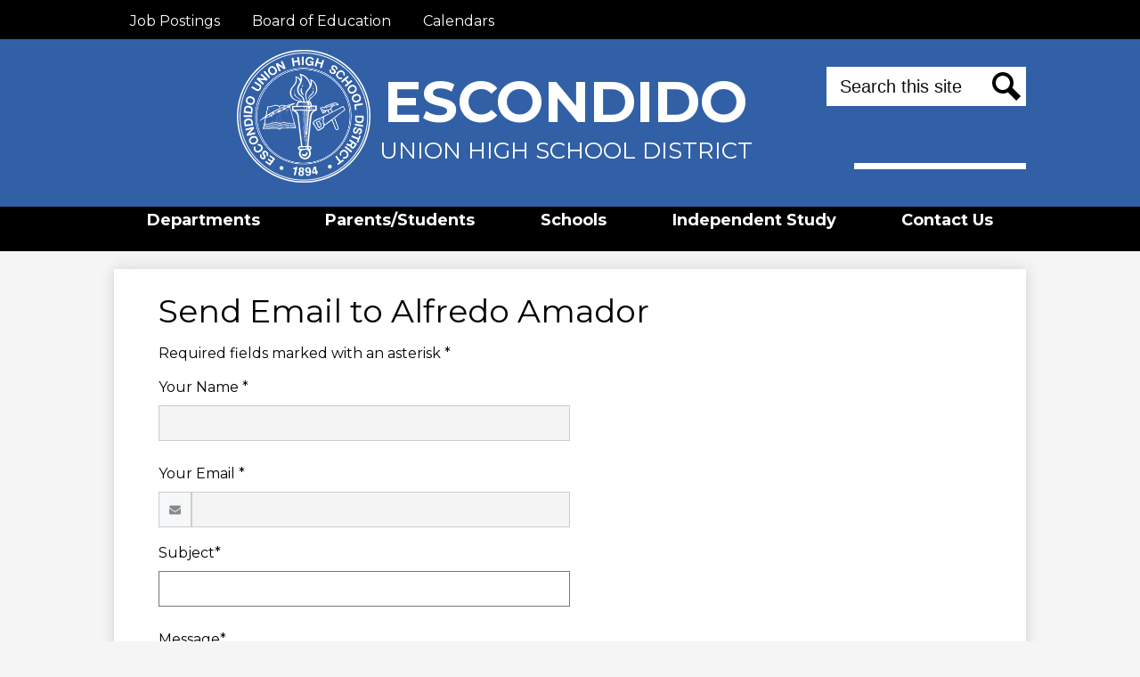

--- FILE ---
content_type: text/html; charset=utf-8
request_url: https://www.google.com/recaptcha/api2/anchor?ar=1&k=6LfGJQoUAAAAAK5vCRbfaBOfkCWHdQ2oVr0ZMuw7&co=aHR0cHM6Ly93d3cuZXVoc2Qub3JnOjQ0Mw..&hl=en&v=PoyoqOPhxBO7pBk68S4YbpHZ&size=normal&anchor-ms=20000&execute-ms=30000&cb=fm2byy79948w
body_size: 49344
content:
<!DOCTYPE HTML><html dir="ltr" lang="en"><head><meta http-equiv="Content-Type" content="text/html; charset=UTF-8">
<meta http-equiv="X-UA-Compatible" content="IE=edge">
<title>reCAPTCHA</title>
<style type="text/css">
/* cyrillic-ext */
@font-face {
  font-family: 'Roboto';
  font-style: normal;
  font-weight: 400;
  font-stretch: 100%;
  src: url(//fonts.gstatic.com/s/roboto/v48/KFO7CnqEu92Fr1ME7kSn66aGLdTylUAMa3GUBHMdazTgWw.woff2) format('woff2');
  unicode-range: U+0460-052F, U+1C80-1C8A, U+20B4, U+2DE0-2DFF, U+A640-A69F, U+FE2E-FE2F;
}
/* cyrillic */
@font-face {
  font-family: 'Roboto';
  font-style: normal;
  font-weight: 400;
  font-stretch: 100%;
  src: url(//fonts.gstatic.com/s/roboto/v48/KFO7CnqEu92Fr1ME7kSn66aGLdTylUAMa3iUBHMdazTgWw.woff2) format('woff2');
  unicode-range: U+0301, U+0400-045F, U+0490-0491, U+04B0-04B1, U+2116;
}
/* greek-ext */
@font-face {
  font-family: 'Roboto';
  font-style: normal;
  font-weight: 400;
  font-stretch: 100%;
  src: url(//fonts.gstatic.com/s/roboto/v48/KFO7CnqEu92Fr1ME7kSn66aGLdTylUAMa3CUBHMdazTgWw.woff2) format('woff2');
  unicode-range: U+1F00-1FFF;
}
/* greek */
@font-face {
  font-family: 'Roboto';
  font-style: normal;
  font-weight: 400;
  font-stretch: 100%;
  src: url(//fonts.gstatic.com/s/roboto/v48/KFO7CnqEu92Fr1ME7kSn66aGLdTylUAMa3-UBHMdazTgWw.woff2) format('woff2');
  unicode-range: U+0370-0377, U+037A-037F, U+0384-038A, U+038C, U+038E-03A1, U+03A3-03FF;
}
/* math */
@font-face {
  font-family: 'Roboto';
  font-style: normal;
  font-weight: 400;
  font-stretch: 100%;
  src: url(//fonts.gstatic.com/s/roboto/v48/KFO7CnqEu92Fr1ME7kSn66aGLdTylUAMawCUBHMdazTgWw.woff2) format('woff2');
  unicode-range: U+0302-0303, U+0305, U+0307-0308, U+0310, U+0312, U+0315, U+031A, U+0326-0327, U+032C, U+032F-0330, U+0332-0333, U+0338, U+033A, U+0346, U+034D, U+0391-03A1, U+03A3-03A9, U+03B1-03C9, U+03D1, U+03D5-03D6, U+03F0-03F1, U+03F4-03F5, U+2016-2017, U+2034-2038, U+203C, U+2040, U+2043, U+2047, U+2050, U+2057, U+205F, U+2070-2071, U+2074-208E, U+2090-209C, U+20D0-20DC, U+20E1, U+20E5-20EF, U+2100-2112, U+2114-2115, U+2117-2121, U+2123-214F, U+2190, U+2192, U+2194-21AE, U+21B0-21E5, U+21F1-21F2, U+21F4-2211, U+2213-2214, U+2216-22FF, U+2308-230B, U+2310, U+2319, U+231C-2321, U+2336-237A, U+237C, U+2395, U+239B-23B7, U+23D0, U+23DC-23E1, U+2474-2475, U+25AF, U+25B3, U+25B7, U+25BD, U+25C1, U+25CA, U+25CC, U+25FB, U+266D-266F, U+27C0-27FF, U+2900-2AFF, U+2B0E-2B11, U+2B30-2B4C, U+2BFE, U+3030, U+FF5B, U+FF5D, U+1D400-1D7FF, U+1EE00-1EEFF;
}
/* symbols */
@font-face {
  font-family: 'Roboto';
  font-style: normal;
  font-weight: 400;
  font-stretch: 100%;
  src: url(//fonts.gstatic.com/s/roboto/v48/KFO7CnqEu92Fr1ME7kSn66aGLdTylUAMaxKUBHMdazTgWw.woff2) format('woff2');
  unicode-range: U+0001-000C, U+000E-001F, U+007F-009F, U+20DD-20E0, U+20E2-20E4, U+2150-218F, U+2190, U+2192, U+2194-2199, U+21AF, U+21E6-21F0, U+21F3, U+2218-2219, U+2299, U+22C4-22C6, U+2300-243F, U+2440-244A, U+2460-24FF, U+25A0-27BF, U+2800-28FF, U+2921-2922, U+2981, U+29BF, U+29EB, U+2B00-2BFF, U+4DC0-4DFF, U+FFF9-FFFB, U+10140-1018E, U+10190-1019C, U+101A0, U+101D0-101FD, U+102E0-102FB, U+10E60-10E7E, U+1D2C0-1D2D3, U+1D2E0-1D37F, U+1F000-1F0FF, U+1F100-1F1AD, U+1F1E6-1F1FF, U+1F30D-1F30F, U+1F315, U+1F31C, U+1F31E, U+1F320-1F32C, U+1F336, U+1F378, U+1F37D, U+1F382, U+1F393-1F39F, U+1F3A7-1F3A8, U+1F3AC-1F3AF, U+1F3C2, U+1F3C4-1F3C6, U+1F3CA-1F3CE, U+1F3D4-1F3E0, U+1F3ED, U+1F3F1-1F3F3, U+1F3F5-1F3F7, U+1F408, U+1F415, U+1F41F, U+1F426, U+1F43F, U+1F441-1F442, U+1F444, U+1F446-1F449, U+1F44C-1F44E, U+1F453, U+1F46A, U+1F47D, U+1F4A3, U+1F4B0, U+1F4B3, U+1F4B9, U+1F4BB, U+1F4BF, U+1F4C8-1F4CB, U+1F4D6, U+1F4DA, U+1F4DF, U+1F4E3-1F4E6, U+1F4EA-1F4ED, U+1F4F7, U+1F4F9-1F4FB, U+1F4FD-1F4FE, U+1F503, U+1F507-1F50B, U+1F50D, U+1F512-1F513, U+1F53E-1F54A, U+1F54F-1F5FA, U+1F610, U+1F650-1F67F, U+1F687, U+1F68D, U+1F691, U+1F694, U+1F698, U+1F6AD, U+1F6B2, U+1F6B9-1F6BA, U+1F6BC, U+1F6C6-1F6CF, U+1F6D3-1F6D7, U+1F6E0-1F6EA, U+1F6F0-1F6F3, U+1F6F7-1F6FC, U+1F700-1F7FF, U+1F800-1F80B, U+1F810-1F847, U+1F850-1F859, U+1F860-1F887, U+1F890-1F8AD, U+1F8B0-1F8BB, U+1F8C0-1F8C1, U+1F900-1F90B, U+1F93B, U+1F946, U+1F984, U+1F996, U+1F9E9, U+1FA00-1FA6F, U+1FA70-1FA7C, U+1FA80-1FA89, U+1FA8F-1FAC6, U+1FACE-1FADC, U+1FADF-1FAE9, U+1FAF0-1FAF8, U+1FB00-1FBFF;
}
/* vietnamese */
@font-face {
  font-family: 'Roboto';
  font-style: normal;
  font-weight: 400;
  font-stretch: 100%;
  src: url(//fonts.gstatic.com/s/roboto/v48/KFO7CnqEu92Fr1ME7kSn66aGLdTylUAMa3OUBHMdazTgWw.woff2) format('woff2');
  unicode-range: U+0102-0103, U+0110-0111, U+0128-0129, U+0168-0169, U+01A0-01A1, U+01AF-01B0, U+0300-0301, U+0303-0304, U+0308-0309, U+0323, U+0329, U+1EA0-1EF9, U+20AB;
}
/* latin-ext */
@font-face {
  font-family: 'Roboto';
  font-style: normal;
  font-weight: 400;
  font-stretch: 100%;
  src: url(//fonts.gstatic.com/s/roboto/v48/KFO7CnqEu92Fr1ME7kSn66aGLdTylUAMa3KUBHMdazTgWw.woff2) format('woff2');
  unicode-range: U+0100-02BA, U+02BD-02C5, U+02C7-02CC, U+02CE-02D7, U+02DD-02FF, U+0304, U+0308, U+0329, U+1D00-1DBF, U+1E00-1E9F, U+1EF2-1EFF, U+2020, U+20A0-20AB, U+20AD-20C0, U+2113, U+2C60-2C7F, U+A720-A7FF;
}
/* latin */
@font-face {
  font-family: 'Roboto';
  font-style: normal;
  font-weight: 400;
  font-stretch: 100%;
  src: url(//fonts.gstatic.com/s/roboto/v48/KFO7CnqEu92Fr1ME7kSn66aGLdTylUAMa3yUBHMdazQ.woff2) format('woff2');
  unicode-range: U+0000-00FF, U+0131, U+0152-0153, U+02BB-02BC, U+02C6, U+02DA, U+02DC, U+0304, U+0308, U+0329, U+2000-206F, U+20AC, U+2122, U+2191, U+2193, U+2212, U+2215, U+FEFF, U+FFFD;
}
/* cyrillic-ext */
@font-face {
  font-family: 'Roboto';
  font-style: normal;
  font-weight: 500;
  font-stretch: 100%;
  src: url(//fonts.gstatic.com/s/roboto/v48/KFO7CnqEu92Fr1ME7kSn66aGLdTylUAMa3GUBHMdazTgWw.woff2) format('woff2');
  unicode-range: U+0460-052F, U+1C80-1C8A, U+20B4, U+2DE0-2DFF, U+A640-A69F, U+FE2E-FE2F;
}
/* cyrillic */
@font-face {
  font-family: 'Roboto';
  font-style: normal;
  font-weight: 500;
  font-stretch: 100%;
  src: url(//fonts.gstatic.com/s/roboto/v48/KFO7CnqEu92Fr1ME7kSn66aGLdTylUAMa3iUBHMdazTgWw.woff2) format('woff2');
  unicode-range: U+0301, U+0400-045F, U+0490-0491, U+04B0-04B1, U+2116;
}
/* greek-ext */
@font-face {
  font-family: 'Roboto';
  font-style: normal;
  font-weight: 500;
  font-stretch: 100%;
  src: url(//fonts.gstatic.com/s/roboto/v48/KFO7CnqEu92Fr1ME7kSn66aGLdTylUAMa3CUBHMdazTgWw.woff2) format('woff2');
  unicode-range: U+1F00-1FFF;
}
/* greek */
@font-face {
  font-family: 'Roboto';
  font-style: normal;
  font-weight: 500;
  font-stretch: 100%;
  src: url(//fonts.gstatic.com/s/roboto/v48/KFO7CnqEu92Fr1ME7kSn66aGLdTylUAMa3-UBHMdazTgWw.woff2) format('woff2');
  unicode-range: U+0370-0377, U+037A-037F, U+0384-038A, U+038C, U+038E-03A1, U+03A3-03FF;
}
/* math */
@font-face {
  font-family: 'Roboto';
  font-style: normal;
  font-weight: 500;
  font-stretch: 100%;
  src: url(//fonts.gstatic.com/s/roboto/v48/KFO7CnqEu92Fr1ME7kSn66aGLdTylUAMawCUBHMdazTgWw.woff2) format('woff2');
  unicode-range: U+0302-0303, U+0305, U+0307-0308, U+0310, U+0312, U+0315, U+031A, U+0326-0327, U+032C, U+032F-0330, U+0332-0333, U+0338, U+033A, U+0346, U+034D, U+0391-03A1, U+03A3-03A9, U+03B1-03C9, U+03D1, U+03D5-03D6, U+03F0-03F1, U+03F4-03F5, U+2016-2017, U+2034-2038, U+203C, U+2040, U+2043, U+2047, U+2050, U+2057, U+205F, U+2070-2071, U+2074-208E, U+2090-209C, U+20D0-20DC, U+20E1, U+20E5-20EF, U+2100-2112, U+2114-2115, U+2117-2121, U+2123-214F, U+2190, U+2192, U+2194-21AE, U+21B0-21E5, U+21F1-21F2, U+21F4-2211, U+2213-2214, U+2216-22FF, U+2308-230B, U+2310, U+2319, U+231C-2321, U+2336-237A, U+237C, U+2395, U+239B-23B7, U+23D0, U+23DC-23E1, U+2474-2475, U+25AF, U+25B3, U+25B7, U+25BD, U+25C1, U+25CA, U+25CC, U+25FB, U+266D-266F, U+27C0-27FF, U+2900-2AFF, U+2B0E-2B11, U+2B30-2B4C, U+2BFE, U+3030, U+FF5B, U+FF5D, U+1D400-1D7FF, U+1EE00-1EEFF;
}
/* symbols */
@font-face {
  font-family: 'Roboto';
  font-style: normal;
  font-weight: 500;
  font-stretch: 100%;
  src: url(//fonts.gstatic.com/s/roboto/v48/KFO7CnqEu92Fr1ME7kSn66aGLdTylUAMaxKUBHMdazTgWw.woff2) format('woff2');
  unicode-range: U+0001-000C, U+000E-001F, U+007F-009F, U+20DD-20E0, U+20E2-20E4, U+2150-218F, U+2190, U+2192, U+2194-2199, U+21AF, U+21E6-21F0, U+21F3, U+2218-2219, U+2299, U+22C4-22C6, U+2300-243F, U+2440-244A, U+2460-24FF, U+25A0-27BF, U+2800-28FF, U+2921-2922, U+2981, U+29BF, U+29EB, U+2B00-2BFF, U+4DC0-4DFF, U+FFF9-FFFB, U+10140-1018E, U+10190-1019C, U+101A0, U+101D0-101FD, U+102E0-102FB, U+10E60-10E7E, U+1D2C0-1D2D3, U+1D2E0-1D37F, U+1F000-1F0FF, U+1F100-1F1AD, U+1F1E6-1F1FF, U+1F30D-1F30F, U+1F315, U+1F31C, U+1F31E, U+1F320-1F32C, U+1F336, U+1F378, U+1F37D, U+1F382, U+1F393-1F39F, U+1F3A7-1F3A8, U+1F3AC-1F3AF, U+1F3C2, U+1F3C4-1F3C6, U+1F3CA-1F3CE, U+1F3D4-1F3E0, U+1F3ED, U+1F3F1-1F3F3, U+1F3F5-1F3F7, U+1F408, U+1F415, U+1F41F, U+1F426, U+1F43F, U+1F441-1F442, U+1F444, U+1F446-1F449, U+1F44C-1F44E, U+1F453, U+1F46A, U+1F47D, U+1F4A3, U+1F4B0, U+1F4B3, U+1F4B9, U+1F4BB, U+1F4BF, U+1F4C8-1F4CB, U+1F4D6, U+1F4DA, U+1F4DF, U+1F4E3-1F4E6, U+1F4EA-1F4ED, U+1F4F7, U+1F4F9-1F4FB, U+1F4FD-1F4FE, U+1F503, U+1F507-1F50B, U+1F50D, U+1F512-1F513, U+1F53E-1F54A, U+1F54F-1F5FA, U+1F610, U+1F650-1F67F, U+1F687, U+1F68D, U+1F691, U+1F694, U+1F698, U+1F6AD, U+1F6B2, U+1F6B9-1F6BA, U+1F6BC, U+1F6C6-1F6CF, U+1F6D3-1F6D7, U+1F6E0-1F6EA, U+1F6F0-1F6F3, U+1F6F7-1F6FC, U+1F700-1F7FF, U+1F800-1F80B, U+1F810-1F847, U+1F850-1F859, U+1F860-1F887, U+1F890-1F8AD, U+1F8B0-1F8BB, U+1F8C0-1F8C1, U+1F900-1F90B, U+1F93B, U+1F946, U+1F984, U+1F996, U+1F9E9, U+1FA00-1FA6F, U+1FA70-1FA7C, U+1FA80-1FA89, U+1FA8F-1FAC6, U+1FACE-1FADC, U+1FADF-1FAE9, U+1FAF0-1FAF8, U+1FB00-1FBFF;
}
/* vietnamese */
@font-face {
  font-family: 'Roboto';
  font-style: normal;
  font-weight: 500;
  font-stretch: 100%;
  src: url(//fonts.gstatic.com/s/roboto/v48/KFO7CnqEu92Fr1ME7kSn66aGLdTylUAMa3OUBHMdazTgWw.woff2) format('woff2');
  unicode-range: U+0102-0103, U+0110-0111, U+0128-0129, U+0168-0169, U+01A0-01A1, U+01AF-01B0, U+0300-0301, U+0303-0304, U+0308-0309, U+0323, U+0329, U+1EA0-1EF9, U+20AB;
}
/* latin-ext */
@font-face {
  font-family: 'Roboto';
  font-style: normal;
  font-weight: 500;
  font-stretch: 100%;
  src: url(//fonts.gstatic.com/s/roboto/v48/KFO7CnqEu92Fr1ME7kSn66aGLdTylUAMa3KUBHMdazTgWw.woff2) format('woff2');
  unicode-range: U+0100-02BA, U+02BD-02C5, U+02C7-02CC, U+02CE-02D7, U+02DD-02FF, U+0304, U+0308, U+0329, U+1D00-1DBF, U+1E00-1E9F, U+1EF2-1EFF, U+2020, U+20A0-20AB, U+20AD-20C0, U+2113, U+2C60-2C7F, U+A720-A7FF;
}
/* latin */
@font-face {
  font-family: 'Roboto';
  font-style: normal;
  font-weight: 500;
  font-stretch: 100%;
  src: url(//fonts.gstatic.com/s/roboto/v48/KFO7CnqEu92Fr1ME7kSn66aGLdTylUAMa3yUBHMdazQ.woff2) format('woff2');
  unicode-range: U+0000-00FF, U+0131, U+0152-0153, U+02BB-02BC, U+02C6, U+02DA, U+02DC, U+0304, U+0308, U+0329, U+2000-206F, U+20AC, U+2122, U+2191, U+2193, U+2212, U+2215, U+FEFF, U+FFFD;
}
/* cyrillic-ext */
@font-face {
  font-family: 'Roboto';
  font-style: normal;
  font-weight: 900;
  font-stretch: 100%;
  src: url(//fonts.gstatic.com/s/roboto/v48/KFO7CnqEu92Fr1ME7kSn66aGLdTylUAMa3GUBHMdazTgWw.woff2) format('woff2');
  unicode-range: U+0460-052F, U+1C80-1C8A, U+20B4, U+2DE0-2DFF, U+A640-A69F, U+FE2E-FE2F;
}
/* cyrillic */
@font-face {
  font-family: 'Roboto';
  font-style: normal;
  font-weight: 900;
  font-stretch: 100%;
  src: url(//fonts.gstatic.com/s/roboto/v48/KFO7CnqEu92Fr1ME7kSn66aGLdTylUAMa3iUBHMdazTgWw.woff2) format('woff2');
  unicode-range: U+0301, U+0400-045F, U+0490-0491, U+04B0-04B1, U+2116;
}
/* greek-ext */
@font-face {
  font-family: 'Roboto';
  font-style: normal;
  font-weight: 900;
  font-stretch: 100%;
  src: url(//fonts.gstatic.com/s/roboto/v48/KFO7CnqEu92Fr1ME7kSn66aGLdTylUAMa3CUBHMdazTgWw.woff2) format('woff2');
  unicode-range: U+1F00-1FFF;
}
/* greek */
@font-face {
  font-family: 'Roboto';
  font-style: normal;
  font-weight: 900;
  font-stretch: 100%;
  src: url(//fonts.gstatic.com/s/roboto/v48/KFO7CnqEu92Fr1ME7kSn66aGLdTylUAMa3-UBHMdazTgWw.woff2) format('woff2');
  unicode-range: U+0370-0377, U+037A-037F, U+0384-038A, U+038C, U+038E-03A1, U+03A3-03FF;
}
/* math */
@font-face {
  font-family: 'Roboto';
  font-style: normal;
  font-weight: 900;
  font-stretch: 100%;
  src: url(//fonts.gstatic.com/s/roboto/v48/KFO7CnqEu92Fr1ME7kSn66aGLdTylUAMawCUBHMdazTgWw.woff2) format('woff2');
  unicode-range: U+0302-0303, U+0305, U+0307-0308, U+0310, U+0312, U+0315, U+031A, U+0326-0327, U+032C, U+032F-0330, U+0332-0333, U+0338, U+033A, U+0346, U+034D, U+0391-03A1, U+03A3-03A9, U+03B1-03C9, U+03D1, U+03D5-03D6, U+03F0-03F1, U+03F4-03F5, U+2016-2017, U+2034-2038, U+203C, U+2040, U+2043, U+2047, U+2050, U+2057, U+205F, U+2070-2071, U+2074-208E, U+2090-209C, U+20D0-20DC, U+20E1, U+20E5-20EF, U+2100-2112, U+2114-2115, U+2117-2121, U+2123-214F, U+2190, U+2192, U+2194-21AE, U+21B0-21E5, U+21F1-21F2, U+21F4-2211, U+2213-2214, U+2216-22FF, U+2308-230B, U+2310, U+2319, U+231C-2321, U+2336-237A, U+237C, U+2395, U+239B-23B7, U+23D0, U+23DC-23E1, U+2474-2475, U+25AF, U+25B3, U+25B7, U+25BD, U+25C1, U+25CA, U+25CC, U+25FB, U+266D-266F, U+27C0-27FF, U+2900-2AFF, U+2B0E-2B11, U+2B30-2B4C, U+2BFE, U+3030, U+FF5B, U+FF5D, U+1D400-1D7FF, U+1EE00-1EEFF;
}
/* symbols */
@font-face {
  font-family: 'Roboto';
  font-style: normal;
  font-weight: 900;
  font-stretch: 100%;
  src: url(//fonts.gstatic.com/s/roboto/v48/KFO7CnqEu92Fr1ME7kSn66aGLdTylUAMaxKUBHMdazTgWw.woff2) format('woff2');
  unicode-range: U+0001-000C, U+000E-001F, U+007F-009F, U+20DD-20E0, U+20E2-20E4, U+2150-218F, U+2190, U+2192, U+2194-2199, U+21AF, U+21E6-21F0, U+21F3, U+2218-2219, U+2299, U+22C4-22C6, U+2300-243F, U+2440-244A, U+2460-24FF, U+25A0-27BF, U+2800-28FF, U+2921-2922, U+2981, U+29BF, U+29EB, U+2B00-2BFF, U+4DC0-4DFF, U+FFF9-FFFB, U+10140-1018E, U+10190-1019C, U+101A0, U+101D0-101FD, U+102E0-102FB, U+10E60-10E7E, U+1D2C0-1D2D3, U+1D2E0-1D37F, U+1F000-1F0FF, U+1F100-1F1AD, U+1F1E6-1F1FF, U+1F30D-1F30F, U+1F315, U+1F31C, U+1F31E, U+1F320-1F32C, U+1F336, U+1F378, U+1F37D, U+1F382, U+1F393-1F39F, U+1F3A7-1F3A8, U+1F3AC-1F3AF, U+1F3C2, U+1F3C4-1F3C6, U+1F3CA-1F3CE, U+1F3D4-1F3E0, U+1F3ED, U+1F3F1-1F3F3, U+1F3F5-1F3F7, U+1F408, U+1F415, U+1F41F, U+1F426, U+1F43F, U+1F441-1F442, U+1F444, U+1F446-1F449, U+1F44C-1F44E, U+1F453, U+1F46A, U+1F47D, U+1F4A3, U+1F4B0, U+1F4B3, U+1F4B9, U+1F4BB, U+1F4BF, U+1F4C8-1F4CB, U+1F4D6, U+1F4DA, U+1F4DF, U+1F4E3-1F4E6, U+1F4EA-1F4ED, U+1F4F7, U+1F4F9-1F4FB, U+1F4FD-1F4FE, U+1F503, U+1F507-1F50B, U+1F50D, U+1F512-1F513, U+1F53E-1F54A, U+1F54F-1F5FA, U+1F610, U+1F650-1F67F, U+1F687, U+1F68D, U+1F691, U+1F694, U+1F698, U+1F6AD, U+1F6B2, U+1F6B9-1F6BA, U+1F6BC, U+1F6C6-1F6CF, U+1F6D3-1F6D7, U+1F6E0-1F6EA, U+1F6F0-1F6F3, U+1F6F7-1F6FC, U+1F700-1F7FF, U+1F800-1F80B, U+1F810-1F847, U+1F850-1F859, U+1F860-1F887, U+1F890-1F8AD, U+1F8B0-1F8BB, U+1F8C0-1F8C1, U+1F900-1F90B, U+1F93B, U+1F946, U+1F984, U+1F996, U+1F9E9, U+1FA00-1FA6F, U+1FA70-1FA7C, U+1FA80-1FA89, U+1FA8F-1FAC6, U+1FACE-1FADC, U+1FADF-1FAE9, U+1FAF0-1FAF8, U+1FB00-1FBFF;
}
/* vietnamese */
@font-face {
  font-family: 'Roboto';
  font-style: normal;
  font-weight: 900;
  font-stretch: 100%;
  src: url(//fonts.gstatic.com/s/roboto/v48/KFO7CnqEu92Fr1ME7kSn66aGLdTylUAMa3OUBHMdazTgWw.woff2) format('woff2');
  unicode-range: U+0102-0103, U+0110-0111, U+0128-0129, U+0168-0169, U+01A0-01A1, U+01AF-01B0, U+0300-0301, U+0303-0304, U+0308-0309, U+0323, U+0329, U+1EA0-1EF9, U+20AB;
}
/* latin-ext */
@font-face {
  font-family: 'Roboto';
  font-style: normal;
  font-weight: 900;
  font-stretch: 100%;
  src: url(//fonts.gstatic.com/s/roboto/v48/KFO7CnqEu92Fr1ME7kSn66aGLdTylUAMa3KUBHMdazTgWw.woff2) format('woff2');
  unicode-range: U+0100-02BA, U+02BD-02C5, U+02C7-02CC, U+02CE-02D7, U+02DD-02FF, U+0304, U+0308, U+0329, U+1D00-1DBF, U+1E00-1E9F, U+1EF2-1EFF, U+2020, U+20A0-20AB, U+20AD-20C0, U+2113, U+2C60-2C7F, U+A720-A7FF;
}
/* latin */
@font-face {
  font-family: 'Roboto';
  font-style: normal;
  font-weight: 900;
  font-stretch: 100%;
  src: url(//fonts.gstatic.com/s/roboto/v48/KFO7CnqEu92Fr1ME7kSn66aGLdTylUAMa3yUBHMdazQ.woff2) format('woff2');
  unicode-range: U+0000-00FF, U+0131, U+0152-0153, U+02BB-02BC, U+02C6, U+02DA, U+02DC, U+0304, U+0308, U+0329, U+2000-206F, U+20AC, U+2122, U+2191, U+2193, U+2212, U+2215, U+FEFF, U+FFFD;
}

</style>
<link rel="stylesheet" type="text/css" href="https://www.gstatic.com/recaptcha/releases/PoyoqOPhxBO7pBk68S4YbpHZ/styles__ltr.css">
<script nonce="OJiWA6376jfEfSFB9Siwpw" type="text/javascript">window['__recaptcha_api'] = 'https://www.google.com/recaptcha/api2/';</script>
<script type="text/javascript" src="https://www.gstatic.com/recaptcha/releases/PoyoqOPhxBO7pBk68S4YbpHZ/recaptcha__en.js" nonce="OJiWA6376jfEfSFB9Siwpw">
      
    </script></head>
<body><div id="rc-anchor-alert" class="rc-anchor-alert"></div>
<input type="hidden" id="recaptcha-token" value="[base64]">
<script type="text/javascript" nonce="OJiWA6376jfEfSFB9Siwpw">
      recaptcha.anchor.Main.init("[\x22ainput\x22,[\x22bgdata\x22,\x22\x22,\[base64]/[base64]/[base64]/[base64]/[base64]/UltsKytdPUU6KEU8MjA0OD9SW2wrK109RT4+NnwxOTI6KChFJjY0NTEyKT09NTUyOTYmJk0rMTxjLmxlbmd0aCYmKGMuY2hhckNvZGVBdChNKzEpJjY0NTEyKT09NTYzMjA/[base64]/[base64]/[base64]/[base64]/[base64]/[base64]/[base64]\x22,\[base64]\\u003d\x22,\[base64]/Dv2bCksKowpzDuAVUHU/DvMOof0kdCsK8XxoewqTDpSHCn8K0BGvCr8OfAcOJw5zCpcObw5fDncKHwrXClERIwo8/L8KWw7YFwrlGwqjCognDq8OObi7Ci8Ola37DpcOabXJyJMOIR8KnwrXCvMOlw43DsV4cJ0DDscKswodewovDlmHCk8Kuw6PDhsOjwrM4w57DmsKKSQXDhxhQMC/DuiJ/w5RBNnDDrSvCrcKBXyHDtMK2wpoHIS1jG8OYDcK9w43DmcKZwpfCpkU/YlLCgMOEJcKfwoZjdWLCjcKRwo/DoxEUcAjDrMO2WMKdwp7CtAVewrtmwoDCoMOhVsOiw5/CiVLChyEPw47DrAxDwp/DscKvwrXCtsK0WsOVwrnCvlTCo2nCgXF0w6fDqmrCvcKyNmYMYsOEw4DDlhxjJRHDo8OwDMKUwqvDozTDsMOTH8OED25hVcOXd8OUfCc/QMOMIsKtwp/CmMKMwoDDiRRIw6ljw7/DgsOZNsKPW8KgOcOeF8OUacKrw73Dn1nCkmPDlGB+KcKuw4LCg8O2wqjDn8KgcsOIwp3Dp0MHOCrClhbDlQNHD8KMw4bDuRDDqWY8M8O7wrtvwoZCQinCoW8pQ8KmwpPCm8Ouw7JEa8KROcK2w6x0wrkhwrHDgsK+wrkdTGnChcK4wps0wo0CO8OrQMKhw5/DgR87Y8O9F8Kyw7zDvMOfVC9Qw7fDnQzDlivCjQNZMFMsGjLDn8O6EiATwoXCl2nCm2jCvMKSwprDmcKJYy/CnCvCsCNha0/CuVLClzLCvMOmLxHDpcKkw5/DkWB7w61lw7LCgh/CocKSEsObw7zDosOqwq/CnhVvw6vDjB1+w6vCuMOAwoTCuFNywrPCpUvCvcK7F8KOwoHCsG8hwrh1d17Ch8KOwpkCwqduY1Fiw6DDoX9hwrBawpvDtwQVFghtw4AMwonCnloGw6lZw6HDsEjDlcOnFMOow4vDo8KlYMO4w6c1XcKuwrQCwrQUw4nDrsOfCk46wqnClMO/woELw6LCmTHDg8KZGSLDmBdXwrzClMKcw4tSw4NKbMKffxxRFnZBGsKVBMKHwrhjShPCncOuZH/Cj8O/wpbDu8KCw5kcQMKBKsOzAMO+RlQ0w78rDi/Ck8K4w5gDw6sbfQB5wqPDpxrDp8O/w514wqR3UsOMLsKbwoo5w4kDwoPDlhvDrsKKPRBEwo3DoiTCl3LChmzDtkzDuh3CvcO9wqV8TMOTXU5bO8KAbcKcAjp+IV3CpgXDk8O/[base64]/QMOlw4nCiSnCgncEEMOGCMKjwq/DnQjDrMKvwpnCjMKgwq0zKyvCs8OXGkoKScK6w6slwqQBw7PCj2BwwowSwo3CjSEfa1VBLH/[base64]/CvcOsHEHDjMOPw6vDpsOSOG/[base64]/DiDQYfkjDj2U/[base64]/[base64]/wrrDtnJ4wpzCg8O9wrXCucO7QsKyKU8PCsKYw7x6JRDCuR/[base64]/[base64]/[base64]/DpQLCnVESBlo/w68DwrnCqsKbw7graMO2w47DtiHCpyjDlR/CusOqwppsw5vCmcKcMMKQNMKyw6t+w70OKjvCs8Ohw6TClcOWDT/[base64]/DtsKVe8K7fFHCnBRswp7Dh8Kow4g3FgV7w7nDqMOoIwpdw7LDl8KjRcKsw6/Dj354cFbCjcOMbcKcw4PDvjrCqMO2wr3CscOgVkBjQsKAwpJswqbDiMKqwq3Ci2jDjcKMwp4yKcOGwodzNsKhwr9MDcKEBcK7w7hxaMKwPMOzwo3Dp317w4NbwoYJwoY+HsOww75Mw7wUw4dswpXCkcONwod2FFnDhcK8w5grQsKpw4o5wqk6w7/CqmvDmER9wpfCkMOjwrFww50lAcKmX8Kmw5XCvTvCkX/DkijDo8KmW8KscMKLCcO1O8Kdw5YIw47CgcKswrDChsO3w7vDs8KCchp2w711fMKtBhHDvsOva0/CpT9gTsKASMKHWsO2w50lw40Fw4ICw4tqGlU2cjXCvEsewobDhsKVfy/DsDTDj8OZw493wprDmgrDjMOdEMK4AR0WGcOESMKlAzDDt3vDs2tKecKjw4HDmMKVwrTDhg7DssKnw5/DqkDDqS9Aw70Nwqc8w75Pw7jDg8O7w7vDq8Opw4kCeTM1LW3CvcOiwpkAVcKLRTwiw5IAw5PDocKGwqUaw7N6wrnCm8O/w5rCpMOCw4smeQ/DqFHCrSs3w44cw4pJw6DDvWwlwp4qT8KFc8OQwr3CsBAPAMKqIsK2wrlcw4FZw5hIw6bDu3ErwoFCFDJmA8OKZMKBwpvCrVxNQ8OQHTROJDkOCEA9wr3CosOuwq4Nw4xpfG4JW8KSwrBww5spwq3CpS1Dw7fCpUlKwqPDnhwiHicaXShZaDJpw5UTX8OsScK/KE3Dh0/CpsOXw4Ewd27DuGJDwqLCvcKswpvDtMKHwoHDtsOLw70Dw7PCoxTCuMKpTsOlw5hGw75kw48KK8OyTX7DmxNFw4LCsMOGSF3Cukdnwr8PE8Oyw6XDmlXCrMKMdyfDv8K0R1zDucOuJgPDnhbDj1sOMcKiw6Mcw6/DomrCg8KtwqDDnMKsb8Ocw7FGwpnDqMOswrZew6LDrMKPQsOaw4UIAcK4IgpRw5XCo8KLwpcDEl/DpGDCpQI/eWVow5DCmsOEwqvDrMKzc8Khw6jDlEISJcKgw7NOwrTCjsKoDArCv8Kvw5LCrS4Ow5PCqRZBwolnNMKvw5cMGcOpYsK/AMO2AsOmw6/DhUTCs8OEdEg3PHjDksOyVsKpMmokZTwtw5B6woREWMOnw4sQRxt7P8O4ZsOew4vCuQnCiMOTw6bCrg3Dlh/DnMK9OsOKwrlLWsKgX8KZaA3Dk8O3wp/Domh4woLCk8K3TzDCpMKdwq7Cl1TDuMK6XTEQw5JJPcOkwoA5w5bDpGbDhTQtZsOewoM/F8OyYHDCghthw4XCocO1D8KNwo3CokXCosOyGzTCrBHDscO5CMOTXMOkwrTDrsKWOMOmwovCtsKhw6vCrDDDg8OOVGt/QlLCp2J1woJlwqY+w6fCsGNMBcO+fsO7IcOYwqcGHMOjwpbCnMKJGkXDk8KpwrJFIMKwUBVYw5U+XMO5VDpAZ3MHw4kZaQFXRcOxQcK3R8OTwo3CoMOpw5lmw59oQ8Oswq5vcVYSwpHDt3YBR8O4ekYUworDusKGwr5uw5fChsKMe8O7w7PDrj/CiMOjCcOSw7fDiRzCjDXCg8OJwp03wojDll/Cj8OSXMOMTGDDhsO3GMK/ecOgw5xTw7xGw5BbRULDvhHCtBbCvMKvFxo1UT7CpWokwocFYQPCgsKeYBsELMKyw7Vmw4zCm1nCqsKIw4Ztw4HDrMOqwpQmJcKGwpZsw4jDmcOzfm7CqjDDnMOMw6tmcivDgcO/fyzDn8OfQsKtTDtuWMKEwo/DvMKXG0rDsMO6wq4rYWvDt8O0CgnCrcK9WSTDu8KfwpJJwpjDi2rDtQhcw5EYD8KowoF8w7x8csOgfksHXXYnDMO9SWRCW8Ovw58GCD7DmljClAsdDSkhw7DCrsKERsOCw51eJMO8wrMWVUvCt1TCiDdJwrJpwqLCh1vCrcOqw4bChxrDu2/CkxdGO8KpKMOlwo8oFSrDpcKQEsOfwrjDlko9w5bDlcK3fBh5wpoiCsKJw5xSw7PDgyXDv3/DpHHDgAI0w5VEBzXCqXDDpcKawppQaxDDicKmdDYDwqTDvcKqw7bDqTBhW8KHwqZzw7ocI8OkAcO5aMKfwpQxNMOgBsOxb8OUw5zDl8KKfR9RVi52cSdcwpk7wrbDsMKxOMOBRw/Cm8KRaVpjQcKAAsKJwoDDssKZay1Kw53CqinDq2PCoMKkwqTDnwBjw4UkNwLCt0vDq8KrwpRZACIgJDfDo3fDsh7CnMOeW8Oww43CjzwKwqbCpcK9F8KMG8O8wqVANsOJQkArF8KBwr5hKnxsL8OXwoBzNVMUw5jDgksJw5/Dv8KOCsKKc1XDk0cWT07DlyVyXcOwVMKRccO7w4fDksOBJh0LBcOyJTrClcK9woxcPU0GS8K3DFZywqbCt8KCRcKxX8KAw7zCtMO/EMKUWsKBw5XCgcO5wqwVw7zCo29xZRxGcMKJWsKhY3jDlMOow65/[base64]/CrcKAwqBcwrLDqX/[base64]/wq3DgSjCihjCvj1Wa3x7esKbEcKmwq3CrCLCsAbCg8OoYEZ8dsKKRzQCw5A/dUF2wo89wq7CicKaw4fDu8O2FwAWw4rCtMOCw6xjK8K4OBHCmMKnw7ocwq4LEiTDpMOUChB1cw/DmS/[base64]/DgB0Ww6dgGcOSwoNSw6HCtVEzw4LDp8KAw7V3PsKQwpzCrV/CocO+w7RPWxkPwobDlsK5w6LCuGUZbW08D0HCkcOqwofCuMO0wrx+w5wjwpnCqsOhw4sLcB7CszjDiGpODF7DkcKXYcK5EXcqw4/DnExhcQjCjsKgw4MTYcOuN1tUFX1jwrdJwqXCo8Oww4nDpEAJw5HCs8OPw4rCrikfdDJhwpfDknQdwoZaE8KnccOHczl9w7DDq8O6cDQwbBrDusO2fyLCiMKYaS1gVzkMw6IEIl/DrcO2RMKUwqUkwr7DjcK9OnzCmHolRDF+CsKdw47DqVDCi8OJw6cZW0xvwplJPcKRccOTwoxvX3BHRsKpwpEIBV5XPRPDnR3DqsOWI8OFw70Nw70ibcOVw5w5C8OHwoQNNAzDlMKjcsOOw43CisOswp/ClCjCr8KXwoxgP8O7C8OgfkTDnBbCsMKfakbDlcKKZMKfE2rDncO0JRguwo/[base64]/[base64]/DjcO4wpgvP8OrJsOLw6HDhTrCqsKgwrrCoVTCgQANY8OEQcK5ccKEw7tmwoTDly9uNsOrw4zCpEw7HsOpwoTDqcO8OsKYw4/[base64]/DuCoSwpA1w7PDikzClScPD1lZSQMpwo/CjMO2PcKlZxsib8O8wqfCtsOrw7TCrMO/wq8yBQXDticLw7wRRsKRwrnDmhHCnsK5w7RTw6rCtcK6JRfCu8K6wrLDv28JTzbDjsKlw6ZKDWNHNsOzw43CnsKTIFkxwr3Cm8Olw6LCqsKBwocrIMOTTsOvw4E8w5/DpG5XajwrOcOtXGXCqcOtLSFtw6PCjsKew4tRK0PClA3CqcOADsONQTzClzBgw4gxH2XCkcOPYcKUAWh9Y8KBOGtKwoQew7LCsMO7bTnCiXRJw6XDj8ORwp8hwrfCtMO2worDrgHDkRNLwqbCj8OTwpsFJUZ/w7NAw58nw6HClmhVUXnCrjvDmxQoJiQTKsOuAUk3wp9MUwhzWX7Dq3UdwrvDuMKew44GES/Dk2kuw74Rw5bCsn5bX8K5NhVBwpUnNcKxw4FLw77DkWU1wpnDgMO5ODjDlyrDvG5Owqg6AsKuw4EZwovCk8OYw6LChmNsT8KeWcOwFifCvgzDvsKtwoh2XsK5w4MySMOCw7NGwrp/CcKMBEPDv1PCtsKGIg9Kw5AsNz7Dhhxkwp/DjcOLQsKPHsOTI8KEw6nCrsOMwpkHw79aaTnDtHBTd2N2w51heMKuwp4QwrbDjR8fFsOTOXtkesObwpDDigZWw4NXPn/DlwbCoQnClkTDtMKcTMKYwr1/G2Bpw58kw5d5woU6bVnCuMKBTz7DixkdNMOMw7/CkSIGeGnDuX7DnMKfwqk7wowBEyxxX8KBwpVHw5Uow5hWXVkHRMO3wp4Sw5/DvMOycsONIlgjR8O7PRV6LD7Dl8OLD8OLB8O0ZsKKw7vDi8OZw6kbw6cew4/[base64]/DosKVFsKBw7Mww4gNaxYuaxBTw67DnShJw5TCmAPCoCpnZgPCnMOzMWXClcOpTsOLwpAFwp7CqWpiwoYqw79Ew6fCo8OadEPCh8KKw5nDoR/[base64]/w50BwpbChcOOGcKFIsKkDzLCq3U6w63CnMKgwonDmcOeRsOVOSAHwrFLFVjDgsOqwrBhw7LDsFnDvU/[base64]/Cl8KHw4xTcW4sZMKfw6zCn3QaKEcFAcKwwoDDnsOwwq3DhcOzOMKjw4/CmsOIdFbDm8KCw5rDhsO1wpUUR8OXwrnCj2/DuyTCncOUw6DDun7Do3E+KV4Sw4k4MsOvYMKow6JIw7oXw6fDicOWw4ATw6/DtGAAw7YZbMK2IxPDohlCw6p+wrdvDTvDqgw0wowxb8OSwqkAE8KbwoMTw7hzTsOTR0g2DMKzOMO7VWguw5J/Rz/[base64]/[base64]/DhsOYwrIjw57CmhDDnsO7dnXDpx5Kwr3ComU/Rj3DiSZRw6DDpH9twonDv8OfwpTDvQ/CjRnCqV9dSTQ3w6/CqxQBwq7ChsO7wpjDlEcgwr0pOQzCqxN+wrvCs8OOFjXCncOAaBLCuTTCmcOaw5/Dp8KJwoLDvsKXVk/[base64]/WMKpKMO4ZcO8MHfCjA/CqATDszcUP2YEIV0gw7YCw7zChxPDs8O8eUUTFgLDscKPw7gSw7lWXATCpMODwrzDnMOBw4PCsyvDpMOVw5QnwrjDvsKmw4tANAnDocKiV8KBE8KDTcKGHcKuK8K+UABDQQfCjQPCusOJU0PCgcO7wqvCgsOzw73DpDjCln1Hw6/Cpn90RQHCqSEJw4vCvj/DpiABI1XDsikmEsOhw4lkPQvCu8KjJMOswr/DksKDwp/Dr8KYwoUlwpcGwo/Ct3h1AkkBe8OOwqpPw5dawrYswrLClMKGFcKGKcOscEVEfFkywpIHAMKDDcOMUsO2w5cBw4EywrfCnAxQFMOcw4bDg8KjwqYiwq/CnnLDqcOCAsKTHFIQWC7CrsOUw7fDmMKowqHDvRvDt24dwpc7RcKQwqvDohLChsKBc8ODci3DlsO6Uhl/wpjDkMO/XEHCuzY6wovDs0Y9C18hA1p6wp8+XRZgwqrCrVFFKGXDgXrDscOmwophw5zDtsOFIcKAwpU+wqvCgwVOwrbCnRjChxImw59Mw5ISUsK6RsKMfsK+wpRowo3Ch1Zhwq/[base64]/CiMKvZQk1IMOEwpUuPcKnGAkuwobDpcOKwoVLYcOmZcObwoQTw7VSZMOAwpgTwpzCqcKhA2LCs8O+w51gwoI8wpTCmsKcOUlkHcOJC8KIEnTDhhTDmcKgw7QLwo5/wofDm20qVlnChMKGwoPCqcKVw4vCoXUyN0oiwponw6DCl0N/EVfCv2bDm8O2w53DlTHCrsODIVvCv8Kjbi7Dj8OGw6kGQcOSw7PClHzDgsOmFcKoeMKKwqjDi3HDjsKVfsOdwq/DpQlawpNdVMKHwr3Dp2gZw4AQworCiGDDvgIbwprDlUTDngBRA8KRIQnCgUskZsKXFSgwLMKES8K7SDrDkhzDs8KFH2F9w45dwrM/PcKlw7XChMKwSHPCqMO/w6sew5MLwoFkcU3CscOlwo4Swr3DjwvChCDCo8OTecKjQQ9JcxQCw4HDkxMZw4PDn8KWwq7DrD1tC2HCpcO1K8Kkwr9kHz5aaMK2D8OlOAtZA17DkcOxRXRewrIbwrk8QsKew7DDjcOhDcOVw7UCUMOfwo/Co2bCrz1gIWFdKMOow60jw5FsX387w5HDnHnCu8OWLMOLWR7CnMKWw4sAw4UzZcONa1zDiF3CvsOswoFWXsOjISQMw7HCqcKpw75tw6rCtMKtE8O2Twxrw5IwA1VCw41WwoDCvRTDmhDCk8KHwoLDmMKxXgnDr8OGelpMw5jChDkwwqwiYCZAw5PDrsO/w6fDj8O9XsOawq3CocObbcO9F8OMJ8OLwrgIS8OgPMK9JMOcJHvClFjCjkDCvsO7ITPDt8KiXXvDt8O/DsKvEcOHAcOqwoXCnxDDqsOQwqEsPsKYQsO3QEwhUsOGw73Cp8Ohw6EYwp/DvCLCl8ObMgvDkcKiZ3FJwqTDvsOfwoM0wpjCrDDCucO2w499woLDt8KIb8Kfw40RJ0AXKXzDgcKnOcOdwr7CsljDucKNwq3Cn8OowrTDlwEnIyPCjlXCr3VcBBEewq8tVcOAGFdOw77ClxTDq3XCnsK3GcKAwoEDW8O5wq/DonnDuQAcw6rDo8KRJXQBwpbCkBh0U8KtVUXDncOXYMOIwokWw5QRw59Bw6jDkBDCu8KNw6Aaw5jCrsKYw6lcJjHCiArDvsOiw5dtwqrClX/[base64]/[base64]/woR0w4HCsTA6NcOMbcOODQzCgE7Cjzk8CQcTwocPw7YUw49+w4ZDw6DCksK1csKSwqHCtRZyw6YJwpTCgXw1wpVDw77CgsO3Gw3Cph9NIsO8wo1mw7Ikw6LCqF/DhsKpw7wnRkBgwpMIw4thwr0/D2VvwqbDqMKGCcOrw6PCrF0XwpQTZR5Ow6DCk8Kaw6Rsw73DiCUUw5HDoidhU8OpQ8Oaw6PCsFRMwqDDjxsVDH3CnDsQw4IKwrXDsUo7w6srOF/DjMKrw4LDpFzDtMOtwowFU8KdZsKYeTMaw5XDlynCgMOsW3oSORMXaX/ChRoIHmIPw4FkXFgwIsK6woklwqTCpsO+w6TDj8OOXioswobCuMOfFVoEw7jDnEA9Z8KTQlxOXRLDncKPw6/ClcO1VsOxMWEqwpxCeBjCgMOLdFrCrMOeQcKDKUvCpsKuNAtbOsOjUGvCgcOMIMK/wr7ChAR+worCkkgHDcO8GsOBaUJpwpDDti17w5kdDDIMDmtTO8KCc2QMw7USw4fCqA0qb1DCvSXCrsKgeVw7wpRwwqlfLsOsL2t/w5/DlcK/w7M8w4nDjHTDocOjADU1SDIyw6smQcKbw4HCiR0xw5rDuCoGKGDDlcOdwrrDusOUwqsRwq7Dhhh8wpvDpsOsPMKlwowxwq7DhjHDicKRImFBHsKXwocwaHdbw6wMPxwWGMK9D8Ovw4/CgMOzNClgNXMJecKIw71iw7NvHgTDjBd1w4bCqmYow6ZEw57CkG1HcWfCnMKDw5pEOcKrwoHDvWXCl8OKwovDgsKgQMOWw57DsUoywpcZecKRw5rCmMOLInBfw4/DoCPDhMO1MTbCj8Ojw7LDpMOew7XDrhvDhMOEw7LCgXEgL0oRFDVhFMOwBkodNhd/JCzCuTLDmGRrw4fDmwkxPsOlwoBFwr3CpyvDnA7DuMKDwrxkLG8fSsOJUSXCgcOWIFnDnMODw4hjwr8zPMOUw6xkG8OTczJzbMOLwpnCshNHw6/[base64]/CvEMeB8KPP2rCl8ONwrkPwpLCqGkRwq/[base64]/DnMKHbcOZdMOiKRYIfMO5w4DClh8lwrbDv0Yfw6Zow6/DsxNgbMKNBMK7TcOrbMOMw4cvD8OYIg3DscOvcMKfw78cNGHCjsKnw4PDjD3DrDIkSXFKNVoCwrLCuGrDmRTDusO9FG7DnwnDs3zDmBPCjcKBwp4Nw4M+cUcFw7bCl1A0wpjCtcOawoPDqHEqw5/Cq1clRER3w4xuYcKGwrLCoGfDuGDDhsO/w4MbwoQqccO2w7jCkAAFw79VClsBwrVmEA14axFrwpVGQ8KFHcKhBS4uUcKsdwPCqXjClh7DqcKxwrHCnMKAwqR9wpJhRMOdasOYHAcmwpx3woVDKB7Ds8K5J1l9worCjWnCrwrChWjCmC3Dk8OEw6pvwql2w5xhaxnCsn/DujfDp8O4ZyUZfsOMdE8HZkPDlWU2EA7CiF9CAMODwrUTHwohTzPCoMK2HUpMwpnDqwjChMKlw7IIOF/Dj8OQMWjDuzxGDsKbU18vw4HDmDbDo8Kxw41nw4g4C8OcWXvCn8KzwoNwf13DnMKqcBXDrMK8Q8KtwrrDmxYBwq3CgF9nw44gEMOwDVLDhmzDgQ3DssORCsOxw64Vd8OIacO3W8OhdMKKfmPDoSNTBsO8P8KmR1Ijw5PDicKrwocjMsOMclLDgsOPw4/CjVQSWMOWwqIZwr4Aw5bCvG4jEMKtwo1PHsOqw7QCaVtrwrfDoMOfDsKkwo3DjMKBOMKPBhvDhMOWwotVwrbDl8KMwpvDncKjbcOMCj8fw506ZMKOQsOybAU2wqAuMxvDu0JJLH8YwobCkMO/[base64]/Ci8ObPzU3A8K2woDCgGMpwpxScMOpwp4aainCqm3DisKTF8KMTBMOHMKVw70Ow5vCkC5SJkYGKCZpwpPDjXVnwoYAwp9jYXTCq8Otw5jCsRYUOcKpCcK8w7YwOyYdwoATP8OcJsO3QytUEQHCrcKawqvDicOAdcOiw5PDkQoNwq/Ds8OJe8KawpBMwr7DvBw+wr/CrMOhdsOWMcKRwpTCksORAMOwwpZnw7/DtcKndykEwpLCt2dEw651HU9JwpTDmiXDoUTDjsOzUVXCm8KYUG5tdQcuwrAMBh4YRMORd350H3AUKQpkGcOXEMOPFsKOGsKuwrs5NsOLIcKpUR7DicODJVfCnRXDuMOcKsOPQWAJfcKEXVPCjMOqY8Kmw4FtPcK+clbClCEvHMKnw63DknXDm8O/EQwjLS/CqwtNw6s/dcKYw7jDnAwrwoUew6DCjhvChVbCqR3CtsKIwp9JMsKlHMKNw4FxwoXDkUDDg8K6w6DDn8KAI8KaWsO/HT4Bwr/Ct2XCoRDDkW9tw4NCw4TDj8OPw6l5EsKXRMOlwrbDi8KAQ8KFw6rCqlrCrU7CgT/Cs0BqwoJOecKQwq1ET1IswrjDqEV4Xj7Dj3PCjcOhdlhmw5LCt3vDlnI5w4lcwonCiMOswoxmYMKJOcKRR8Orw6UjwrDChCsQIcOwJ8Kjw5XCg8KZwoDDpcK8XsOxw5PCq8Ohw6bChMKRw44xwqd/diUaIcKFwofDmsO/Om1CVn5Dw4YFNCXCtMKdFsOUw5vDgsOLw4nDp8OuMcOiLSrDm8KlNsOHXyPDgMKewqpgwo/CmMO5w7bDhgzCqUrDiMKbawvDpXjDrX9Vwo/CvsOrw4Fywp7CjsKOG8KRwrLCjsKKwptkdcKxw6HDrAbDlGTDviHDvjPDjcOqS8K7wrrDgsOnwonDhcOfw6XDjU/CoMOWDcOrbATCscODN8KOw6Y5GU12DsOhZcKIWSAjT23DrMKZwpPCo8OawpsEwpgYJgjDoHnDkRXDjcKuwoDDs2JKwqBtS2Y+w5/[base64]/DuGNgasKOwo8nRmPDhUkRFcKOwpjDrBZMwqfCqsKJThfCiTHDmcKqd8KtPCfDusKeQi0AXmkufHZGw5zChSTCuRx8w57CrSrCpGZyBMKdwr3Dg0jDnHsVwqvDgsOdDyvCksOQRsOtA3s7awTDgA93wqIdw6bDvgLDqQ0ywr/DtMK1RsKDMsO3w4HDjsK7wrouBMOQJMKfLG/Cqz7DrWsPJwXChsOkwoUAUXhvw6TDq1QAczrCnEYfN8KFaVdUw67CgwTCk2AKw4BdwrJJFxPDk8KGBlIDAjpbw5zDqB1uwpfDp8K5RD7CnMKCw6rDiGzDi37DjsK3wrvCgMOPw6oWcMO9wrXCiEfCjm/Cq37CnyVvwopyw6vDjRPDvDE5HsKYasKywq8Ww4dtEDXCpRZnwrFdAsKlbDtIw70/wpZbwok8wqjDg8Ouw7XDn8KPwrwRw658w4/CicKLWyHDssO/[base64]/ChGzCrMKAwrrCqsK6CMKQwpTDhcOHP0XDu2nDhV7DqcOKYMOvw5XDpcKgw4TDp8K/J38Xw7kLwp/DhApKwpvDpcOEw70Ow6lVwrvChsKuejvDm0PDpMO/wqMDw7ZSRcK7w4LCt23Di8OZw5jDvcO4eTzDkcOlw7vDqgfCpsKcTEDCjmxRw53Cg8KQwpAhKsKjw6bDk2ZHw6l0w73Cn8KYccOHJzbCrsO/eyvDvyhIwqPCjyAEwoNjw74FDUTDnmkNw69jwqgpwqFlwp48wqtMFFHCo1TCnMKlw6jCpcKHw54nw4BQwr5swrfCo8OKJTBOw604wrxIwrHCqhXDpcObWMKEKFfCpHFuasOYWFFBZcKsworCpyrCjBYHwrhAwoHDtsKDwqkAQcKfw5RUw79BJAZOw6t0ITg/[base64]/CvUxnE1xzIcOpZW3Cv8O6w4o/e3LCgcKCEsKoKk1ywop4TnRmCDM2wqtzcGQ/w513w7ZyecOsw5xCfsOQwrvCtFJgSsK+wrnCm8OjVcOPScO8bnbDl8KbwrIKw6pIwrlzbcONw5NGw6vCv8KbMsKNaF7CoMKewrzDmcKFQcOsK8O/wo8/wrIbaEYXwp3DpcOVwpnCvRXDgMOnwq1Gw7nCrWjCjjIsOcKQwq/[base64]/[base64]/DvMO0Jm3Cj1ARMnh3wp1bw47CmHIiwq4mQjbClzQyw4nDnxs1w5jDsXzCnCIkIsO4w5DDr3sqw6fDr3BAwopoO8KYFcKVbMKGAsKbJ8KJYUdow7xvw4jDkwkBPDAew77CmMKvMBFBwrzCuFobwrxqw4LCnCbDoDvDriHCmsOwEcKgwqB/wpQ9wq4rIsO1wrHCmn4Cd8OEVWTDjRTDn8O8dTrDgThbaB5QR8KvDE4BwqUGwpXDhFJLw4/DkcKQwpfChAQxLsKFwpfDssO5wqREw7ZBKT0AUzvDsjTCpATDjUfCn8KCNMKjwpfDsQzCuF8+w4oTLcKNM17ClsK4w7jDl8KlcsKZHzxWwqs6wqwLw7tPwrECTcOEKww+ORZff8ONL0vDkcKIwrF6w6TDhBZMw64Qwos1w4JOZmRmAGEkcsOlOC/[base64]/[base64]/CpcOWVsO5OgbCpcKIw6MMwroxwoHDsjcSwrvCvE7CmMOzwpMxKTslwqkdwprDlMKSWSTDlW7Cr8OqQsKZDjFawrPCoDDCgS1eQ8O7w6cNecO0Zllhwo0LTsOqV8KdQMO0V2c7woQiwovDtMOjwrrDhMOCwoNIwpnDqcKBQ8ORQsOaCmPDuEHDt2DCslh/[base64]/[base64]/[base64]/CmVPCmixOw7nDsUJkD8KrIFLDjwVtw55zW8KXHcKQasKHQG5aw6wHwqhow6F/w7E2w5nDqwh6RkwzYcKWw6BpHMOGwrLDocO4O8Knw6zDjURkOsKxS8OkWiPDkjhRw5cew7DCszlZVDURw4rCl3kKwohZJcOHKcK1EwUlET45wpjCiWUkw67Cq03DqHDDncKIDn/[base64]/[base64]/Vw3CqAU9wpHDusOGw7bCgmd8RcKbVkgSB8OUwrhlwqV5NVnDtAtdw7x6w4zCl8OOw5ILDcOswpfCh8OqD0zCvsKhw6AVw4JNw5kvP8Ksw4Bcw5xzKl3DpQzChsKew5Ugw5waw4zCg8OlC8KUTSLDlsOAGcOpCT/CkcKqLAnDpUh8TR7DsiPDowolf8KFSsKgwq/Ct8OhOMKCwqU7wrYbTHIiwoQ/w5vCocOocsKawoxmwqgvJ8KGwrvCg8Kywr0nO8K3w45+wr7CrETCr8OXw4PCqsKgw4RXK8KMX8KIwrfDswPCnsKdwq46NFUOcRXCsMKjUXM6LsKba2rCq8OtwpjDmzIOw4nDiXjDiUbDniMWNsKCwqbDrXxRwrbCpRRuwqTCpEnCsMKCAnYbwoXDusOVw4/CjgXCqMK6HcKNWxAMTSABcMK8wpXDiUJeHB7DtMOQwrrDkcKhZcKBw5FedzfCl8OzYgg8wqnDrsOLwp5Nw5A/w6/CvsOhaUUVVMOhOMOtwo7CncKMXsOPw4QKE8OPwojClH4EVcKpYcO6GsObB8K8CwzDt8KOV2VOYEdLwrJJRyZXP8K1wo9gYExiw7IRw6vCiSnDhG1MwqRKdS7CqcK7wqMTF8Oqwpl0wpTCsWDCkxBvAFbCiMK3E8OZG2/[base64]/w6/[base64]/CSjDpRDDsgRaYTjCscKmw4hoacKzAx9Uw7xFfcK9w7I8w7/[base64]/R8ObQkfCsHbDjSHDg2PDuMObc8O6wobCvsO8w69cZTLDncO+LcOowqnCn8K3JMKGV3VGOVHDv8O1IcOIBFBww7FRw7DDtxYtw5DCjMKSwr8mw6IEUX4RLh1Nwol3wqfDsnMtTcOuw6/Cs3xUKSbDgHFhDsKNc8OPLzvDjsOAwpkSN8KNAQpdwqsTw67DmsOwKTXCnHnDrcKJRn8Cw7XDksKJw6/CjcOwwr3Con4nwpLCqBrCpcOPO3lXWB4LwozCnMOhw4bCnMKsw4w0fyVuVlhXw4fClVPDjVfCp8Onw7XDg8KqTSnDrWvCg8O6w7LDisKXw4I/EibCuCIUHmLCssO2GVbCsFjCnMO/[base64]/[base64]/[base64]/woodZiwgRsKrw4HCuUzDvcKMwq0GdcO7FjoHw6DCpUbCvwjDtTnCs8Kmw4VnRcOLw7vDqcK4UsORwoVhw47Dr0zDksODKMKTw44Pwot3aEkIwprCisOZUn1Swrhrw4PCqHtdw60SFyUTw78hw4HCkMOhOFgWYA7DucKYwothWsKqwq/[base64]/wrJxw7bDriMmwrDDgnMlw5HCm8OuZsKZwowSAMKbwppfw7htw6DDkMOnw5BJIsOgwrnCo8Kpw4cuwp3CqsOnwp/DnHTCkWAeFRjDoGdIRhVDIcOYWsOBw7Ucwptdw5nDjQ0pw6cMwrPDnwjCvsKawo7DtsO1U8OUw4NOwqZAaU9AE8KgwpIHw7PDo8OWw67CqVrDqMOfPgUEUMK5NR9bdiUUcELDnRcSw5vCl0QoIMOTCsKEw6XDlwvCpUE5wotpSMOtByR/[base64]/w4bDk8OOVDBww5N8wpYiw4fDuRbChRDCs8Oqw4vChcKeegdoUcKRwo7CmBjDu3BFP8O4OsKywoo0PsK4wpLCicKCw6XDu8OVCSVmRSXCl3HDo8OewoPCiysYwp3CiMKfPyjCm8KZVsKrIMKIw73Cih/CiCE+WVDCsTRHwpHClnF6d8O0SsKgdnPClUrChmQPQcOyEMO/wrbCvk0Fw6HCnMK/w4pgID/Dp2FLHSbDngs7wpTDtV3CgX7DrRRUwoAxwpfCvWBWH0gJR8KQF0YWRMOxwrUcwqFlw6Ezwr5cRhjDoAByOcOodMKIw7/[base64]/CpHPCtMKVTT7Cpn7DvHp1d8Kvw546w6jCiMKvXSx4XUEQG8OTw5fDtsOUwoHDrVR7wqE1bm/[base64]/DulF4bSIcW8KZwq/Dj8OxbkjDqnrCtRdONMOSw6vClsK1w4zDvHsmw5vCjcOKVMOqw7ESMwzCv8ODbB4Aw57DqQzComZXwoQ4FEpeFT3DmXzCjsKhCBPDlsKIwp4PQsOBwofDm8OYw77CjcK7wo3Cp0fCtXnDv8OfXF7Cg8OFfwfDpMOPw73Cj3PDvsOSFi/CqMOIacKKwrPDkxLDgCZxw40vFT/[base64]/w7HDmzIDwrt2OMK6w5jCqk05w7rDmMKMBMO2GD3CunfCtnh2w5hSwqETMMO2RElmwqTCisOxwp/DssOwwoLChcOkJcKwO8K9wrnCqsOCwprDlcKGNMO1wqgIwqdOVcOZw6jCg8OBw4XDl8Kvw6bCrE1Dw4/CqGVjAy3DuifCv14Qw7/DmsKqR8OzwpjClcKhw5BMAkDCpxnCl8KKwoHCm20ZwqQVf8OVw5nCt8O3w4nCqsOUfsO4HsKVwoPCkcOUw6zDmAzCs05jw6HCnVTDkQ8Bw73DoxtCw43CmE81wo7DtnvDmGDDp8KqKMOMSsKzYcK/w4EnwrrDigvCusOVw4NUw6cAYlQAwp13TUdZw6VlwpZEw6Nuw6zCmcO2MsOewpjDusObccOuDgF/PcOMdgzCrGTCtSHDmMK2KsOTP8OGw4Y5w47Com/CmsOQwrDCgMOneGYzwrkvwpjCrcKIw6c7QnMJWsOSaTDDicKnYU7CosO6QcK6XQzDrW4VH8K3w5bCsAbDhcOCcTY0w5QIwqcewphBXlBVwqktwpnCjksFAMOtW8OIwrZZSBoJL3HDnT8BwqHCpVDDnMK+NFzDvMONBcOaw77Ds8KwDcOIG8OvI1/CncKwNCRDwokrdsKVYcOTwpjCiWY3JVfClgl+w7YvwrEPUlYsHcKSJMK0w4Akwr8ow5NkLsKrwqoywoBfZsOKVsK/wrIWwo/CicOEGSJwNwnDjcOfw7XDgMOEw7LDuMKmw6VSfmTCucK5WMODwrLCrDdHIcK7w4VBfkfCvsOgwpHDvgjDh8O/LQ/DmyPCqUpVAMOTHh/[base64]/DukAkwokiA8KswotMesKCB8OIw53CgcKxMxHDk8OCw7lyw5A9w7/CqnYdZFTDtMOcw77CqRdlF8KWwoPCicKAUD/DpMOvw7ZXTsO5w4IINMKHw4w6IsOtWBzCp8OtO8OHdGbDmEljw6EFdXvCkcKiwoLCk8OGw4/DhMK2RXIbw5/DisKZwppvaGXDmMOmP3vDicOEFG7Dp8KBw6oCW8KedMKGwpJ8T1/[base64]/CncODwpTCmcONLMK7wrXCnzLDrMK2w7LCg3lWw4zDm8KtLMOUa8ODWj4tHsKtfWBBdzjDomB/w4IDKTZ/BcKKw6DDinDCoXjDoMO5QsOuQMO3wqTDocOtw6rChgsFwq92w5UUEWJNwobCusK+PUJrTcO+woRbAMKywo3CsDfDk8KiFsKBWMOtS8KJfcKDw5sNwp51w483w4IewqoPKATDkirCgnNGw7Uww54AJATClcKzwoTCjcOyDjfCuQXDlsOlw6zCtSoVw6/DicKjBsKURsOBwrnDmm1Jwo/CpQjDscKTwonCksK9L8KvPQIww5HCm3lNwpkawqxuH29BVFPCk8OswqAUYiUKwrvCrgrDshzDtRQ0Gk5YLyQcwpVmw6fCnsOIw4fCu8KtYsKqw6NDw7oJwpUBw7DDqcObwr7CocKnb8KkfRYVczNxc8OcwppJw6UUw5d4wrHCjjx/U11ONMOfMMKxcnzCk8OZckppwo/[base64]/CjgnCh0tXIVRVecOBdsOvwpF0JUnCox5OK8OsczRwwpMcw7TDlsKqNMKawr7Ct8Ocw7ZewrYZC8KUdzzDg8KGC8KkwofDkU7DlsOww7keWcOpHArDkcOKDnwjTsOow4bDmhvDrcKKCmU5wpnDu03Dr8OXwqbDhcKvfAnDj8KMwr/CvlbDoFwew7/DlMKowqU3w7YVwrTCg8KawrbDrGrDrMKTwp/DiC9Dw6tFw511w6/DjMKteMOPw6kgKsO3UcKUSEzCoMKCw7FQw4nCrTzDm2kgXU/CmF8Fw4HDlQsQNDHDmwzCqMOuScKQwpUneR3DhsKaL2Y7w7bCqsO1w4LCicOkf8OuwoZdN0fDqsOMbX0lw43ChFvCu8Osw5nDi1nDpFnCtsK+TG9MO8KUw6IYVEXDjMKhwqwLRWHCvsOmPA\\u003d\\u003d\x22],null,[\x22conf\x22,null,\x226LfGJQoUAAAAAK5vCRbfaBOfkCWHdQ2oVr0ZMuw7\x22,0,null,null,null,0,[21,125,63,73,95,87,41,43,42,83,102,105,109,121],[1017145,188],0,null,null,null,null,0,null,0,1,700,1,null,0,\[base64]/76lBhnEnQkZnOKMAhk\\u003d\x22,0,1,null,null,1,null,0,1,null,null,null,0],\x22https://www.euhsd.org:443\x22,null,[1,1,1],null,null,null,0,3600,[\x22https://www.google.com/intl/en/policies/privacy/\x22,\x22https://www.google.com/intl/en/policies/terms/\x22],\x22cooGBs/dtHOu28euXFA+bmuknl1QrFhV9blNAgrMDog\\u003d\x22,0,0,null,1,1768672634459,0,0,[204,184,156,127],null,[214,175,231],\x22RC--m_drrEf9zfwWw\x22,null,null,null,null,null,\x220dAFcWeA4cokW1kkKY1eJwat1XDvgzTOjaEPsKHcgh_b5NlnrFHQQ-DCKUYfe1lBeTOl36FXw0gieQy1lE0WDM5QP-TbmCxsKNqQ\x22,1768755434597]");
    </script></body></html>